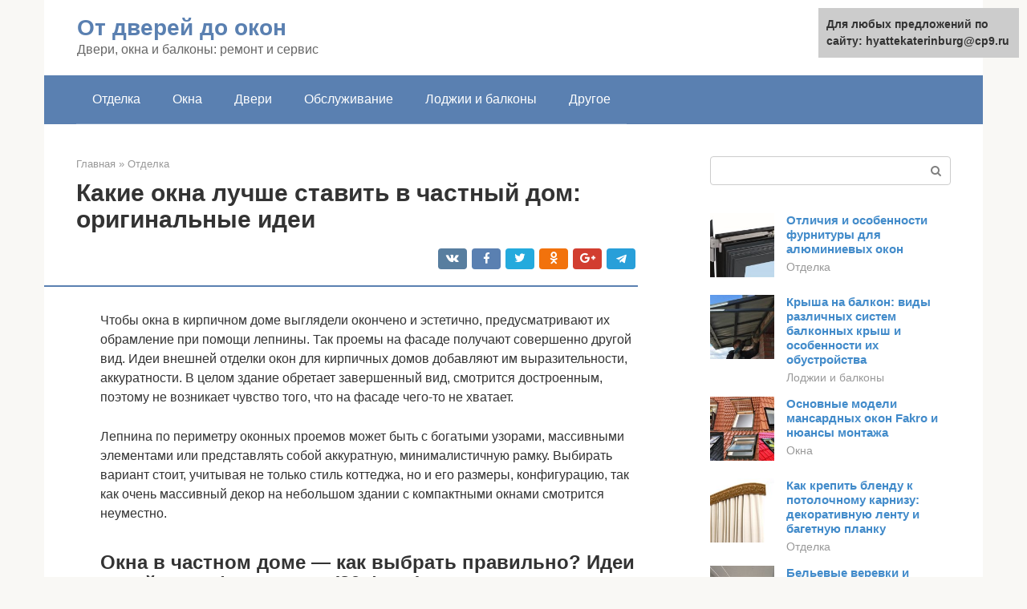

--- FILE ---
content_type: text/html;charset=UTF-8
request_url: https://hyattekaterinburg.ru/otdelka/okna-v-kottedzhe-foto.html
body_size: 32156
content:
<!DOCTYPE html><html lang="ru-RU"><head><meta http-equiv="Content-Type" content="text/html; charset=utf-8"><meta charset="UTF-8"><meta name="viewport" content="width=device-width, initial-scale=1"><title>Разновидности окон в частном доме</title><link rel="stylesheet" href="https://hyattekaterinburg.ru/wp-content/cache/min/1/c82bac8a5f7c094b2230e2b15f5c07d6.css" data-minify="1" /><meta name="description" content="Каким может быть дом с панорамными окнами, каковы особенности, достоинства и недостатки. Проекты домов разных стилей." /><meta name="robots" content="index, follow, max-snippet:-1, max-image-preview:large, max-video-preview:-1" /><link rel="canonical" href="https://hyattekaterinburg.ru/otdelka/okna-v-kottedzhe-foto.html" /><meta property="article:published_time" content="2022-03-04T13:02:34+00:00" /><meta name="twitter:card" content="summary" /><meta name="twitter:label1" content="Написано автором"><meta name="twitter:data1" content="forever">   <style type="text/css">img.wp-smiley,img.emoji{display:inline!important;border:none!important;box-shadow:none!important;height:1em!important;width:1em!important;margin:0 .07em!important;vertical-align:-0.1em!important;background:none!important;padding:0!important}</style>          <link rel="https://api.w.org/" href="https://hyattekaterinburg.ru/wp-json/" />     <link rel="shortcut icon" type="image/png" href="https://hyattekaterinburg.ru/favicon.ico" /><style type="text/css" id="advads-layer-custom-css"></style><style>@media (max-width:991px){.mob-search{display:block;margin-bottom:25px}}@media (min-width:768px){.site-header{background-repeat:no-repeat}}@media (min-width:768px){.site-header{background-position:center center}}.card-slider__category span,.card-slider-container .swiper-pagination-bullet-active,.page-separator,.pagination .current,.pagination a.page-numbers:hover,.entry-content ul>li:before,.btn,.comment-respond .form-submit input,.mob-hamburger span,.page-links__item{background-color:#5a80b1}.spoiler-box,.entry-content ol li:before,.mob-hamburger,.inp:focus,.search-form__text:focus,.entry-content blockquote{border-color:#5a80b1}.entry-content blockquote:before,.spoiler-box__title:after,.sidebar-navigation .menu-item-has-children:after{color:#5a80b1}a,.spanlink,.comment-reply-link,.pseudo-link,.root-pseudo-link{color:#428bca}a:hover,a:focus,a:active,.spanlink:hover,.comment-reply-link:hover,.pseudo-link:hover{color:#e66212}body{color:#333}.site-title,.site-title a{color:#5a80b1}.site-description,.site-description a{color:#666}.main-navigation,.footer-navigation,.main-navigation ul li .sub-menu,.footer-navigation ul li .sub-menu{background-color:#5a80b1}.main-navigation ul li a,.main-navigation ul li .removed-link,.footer-navigation ul li a,.footer-navigation ul li .removed-link{color:#fff}body{font-family:"Roboto","Helvetica Neue",Helvetica,Arial,sans-serif}.site-title,.site-title a{font-family:"Roboto","Helvetica Neue",Helvetica,Arial,sans-serif}.site-description{font-family:"Roboto","Helvetica Neue",Helvetica,Arial,sans-serif}.entry-content h1,.entry-content h2,.entry-content h3,.entry-content h4,.entry-content h5,.entry-content h6,.entry-image__title h1,.entry-title,.entry-title a{font-family:"Roboto","Helvetica Neue",Helvetica,Arial,sans-serif}.main-navigation ul li a,.main-navigation ul li .removed-link,.footer-navigation ul li a,.footer-navigation ul li .removed-link{font-family:"Roboto","Helvetica Neue",Helvetica,Arial,sans-serif}@media (min-width:576px){body{font-size:16px}}@media (min-width:576px){.site-title,.site-title a{font-size:28px}}@media (min-width:576px){.site-description{font-size:16px}}@media (min-width:576px){.main-navigation ul li a,.main-navigation ul li .removed-link,.footer-navigation ul li a,.footer-navigation ul li .removed-link{font-size:16px}}@media (min-width:576px){body{line-height:1.5}}@media (min-width:576px){.site-title,.site-title a{line-height:1.1}}@media (min-width:576px){.main-navigation ul li a,.main-navigation ul li .removed-link,.footer-navigation ul li a,.footer-navigation ul li .removed-link{line-height:1.5}}.scrolltop{background-color:#ccc}.scrolltop:after{color:#fff}.scrolltop{width:50px}.scrolltop{height:50px}.scrolltop:after{content:"\f102"}@media (max-width:767px){.scrolltop{display:none!important}}</style></head><body class="post-template-default single single-post postid-78675 single-format-standard "><div id="page" class="site"> <a class="skip-link screen-reader-text" href="#main">Перейти к контенту</a><header id="masthead" class="site-header container" itemscope itemtype="https://schema.org/WPHeader"><div class="site-header-inner "><div class="site-branding"><div class="site-branding-container"><div class="site-title"><a href="https://hyattekaterinburg.ru/">От дверей до окон</a></div><p class="site-description">Двери, окна и балконы: ремонт и сервис</p></div></div><div class="top-menu"></div><div class="mob-hamburger"><span></span></div><div class="mob-search"><form role="search" method="get" id="searchform_6854" action="https://hyattekaterinburg.ru/" class="search-form"> <label class="screen-reader-text" for="s_6854">Поиск: </label> <input type="text" value="" name="s" id="s_6854" class="search-form__text"> <button type="submit" id="searchsubmit_6854" class="search-form__submit"></button></form></div><div><a href="/en/otdelka/okna-v-kottedzhe-foto.html">English</a></div></div></header><nav id="site-navigation" class="main-navigation container"><div class="main-navigation-inner "><div class="menu-glavnoe-menyu-container"><ul id="header_menu" class="menu"><li id="menu-item-545" class="menu-item menu-item-type-taxonomy menu-item-object-category current-post-ancestor current-menu-parent current-post-parent menu-item-545"><a href="https://hyattekaterinburg.ru/otdelka">Отделка</a></li><li id="menu-item-546" class="menu-item menu-item-type-taxonomy menu-item-object-category menu-item-546"><a href="https://hyattekaterinburg.ru/okna">Окна</a></li><li id="menu-item-547" class="menu-item menu-item-type-taxonomy menu-item-object-category menu-item-547"><a href="https://hyattekaterinburg.ru/dveri">Двери</a></li><li id="menu-item-548" class="menu-item menu-item-type-taxonomy menu-item-object-category menu-item-548"><a href="https://hyattekaterinburg.ru/obsluzhivanie">Обслуживание</a></li><li id="menu-item-549" class="menu-item menu-item-type-taxonomy menu-item-object-category menu-item-549"><a href="https://hyattekaterinburg.ru/lodzhii-i-balkony">Лоджии и балконы</a></li><li id="menu-item-550" class="menu-item menu-item-type-taxonomy menu-item-object-category menu-item-550"><a href="https://hyattekaterinburg.ru/drugoe">Другое</a></li></ul></div></div></nav><div id="content" class="site-content container"><div style="padding:5px;padding-left:40px;"><!-- RT --><script type="text/javascript">
<!--
var _acic={dataProvider:10};(function(){var e=document.createElement("script");e.type="text/javascript";e.async=true;e.src="https://www.acint.net/aci.js";var t=document.getElementsByTagName("script")[0];t.parentNode.insertBefore(e,t)})()
//-->
</script><!-- end RT --></div><div itemscope itemtype="https://schema.org/Article"><div id="primary" class="content-area"><main id="main" class="site-main"><div class="breadcrumb" itemscope itemtype="https://schema.org/BreadcrumbList"><span class="breadcrumb-item" itemprop="itemListElement" itemscope itemtype="https://schema.org/ListItem"><a href="https://hyattekaterinburg.ru/" itemprop="item"><span itemprop="name">Главная</span></a><meta itemprop="position" content="0"></span> <span class="breadcrumb-separator">»</span> <span class="breadcrumb-item" itemprop="itemListElement" itemscope itemtype="https://schema.org/ListItem"><a href="https://hyattekaterinburg.ru/otdelka" itemprop="item"><span itemprop="name">Отделка</span></a><meta itemprop="position" content="1"></span></div><article id="post-78675" class="post-78675 post type-post status-publish format-standard has-post-thumbnail  category-otdelka"><header class="entry-header"><h1 class="entry-title" itemprop="headline">Какие окна лучше ставить в частный дом: оригинальные идеи</h1><div class="entry-meta"> <span class="b-share b-share--small"><span class="b-share__ico b-share__vk js-share-link" data-uri="https://vk.com/share.php?url=https%3A%2F%2Fhyattekaterinburg.ru%2Fotdelka%2Fokna-v-kottedzhe-foto.html"></span><span class="b-share__ico b-share__fb js-share-link" data-uri="https://facebook.com/sharer.php?u=https%3A%2F%2Fhyattekaterinburg.ru%2Fotdelka%2Fokna-v-kottedzhe-foto.html"></span><span class="b-share__ico b-share__tw js-share-link" data-uri="https://twitter.com/share?text=%D0%9A%D0%B0%D0%BA%D0%B8%D0%B5+%D0%BE%D0%BA%D0%BD%D0%B0+%D0%BB%D1%83%D1%87%D1%88%D0%B5+%D1%81%D1%82%D0%B0%D0%B2%D0%B8%D1%82%D1%8C+%D0%B2+%D1%87%D0%B0%D1%81%D1%82%D0%BD%D1%8B%D0%B9+%D0%B4%D0%BE%D0%BC%3A+%D0%BE%D1%80%D0%B8%D0%B3%D0%B8%D0%BD%D0%B0%D0%BB%D1%8C%D0%BD%D1%8B%D0%B5+%D0%B8%D0%B4%D0%B5%D0%B8&url=https%3A%2F%2Fhyattekaterinburg.ru%2Fotdelka%2Fokna-v-kottedzhe-foto.html"></span><span class="b-share__ico b-share__ok js-share-link" data-uri="https://connect.ok.ru/dk?st.cmd=WidgetSharePreview&service=odnoklassniki&st.shareUrl=https%3A%2F%2Fhyattekaterinburg.ru%2Fotdelka%2Fokna-v-kottedzhe-foto.html"></span><span class="b-share__ico b-share__gp js-share-link" data-uri="https://plus.google.com/share?url=https%3A%2F%2Fhyattekaterinburg.ru%2Fotdelka%2Fokna-v-kottedzhe-foto.html"></span><span class="b-share__ico b-share__whatsapp js-share-link js-share-link-no-window" data-uri="whatsapp://send?text=%D0%9A%D0%B0%D0%BA%D0%B8%D0%B5+%D0%BE%D0%BA%D0%BD%D0%B0+%D0%BB%D1%83%D1%87%D1%88%D0%B5+%D1%81%D1%82%D0%B0%D0%B2%D0%B8%D1%82%D1%8C+%D0%B2+%D1%87%D0%B0%D1%81%D1%82%D0%BD%D1%8B%D0%B9+%D0%B4%D0%BE%D0%BC%3A+%D0%BE%D1%80%D0%B8%D0%B3%D0%B8%D0%BD%D0%B0%D0%BB%D1%8C%D0%BD%D1%8B%D0%B5+%D0%B8%D0%B4%D0%B5%D0%B8%20https%3A%2F%2Fhyattekaterinburg.ru%2Fotdelka%2Fokna-v-kottedzhe-foto.html"></span><span class="b-share__ico b-share__viber js-share-link js-share-link-no-window" data-uri="viber://forward?text=%D0%9A%D0%B0%D0%BA%D0%B8%D0%B5+%D0%BE%D0%BA%D0%BD%D0%B0+%D0%BB%D1%83%D1%87%D1%88%D0%B5+%D1%81%D1%82%D0%B0%D0%B2%D0%B8%D1%82%D1%8C+%D0%B2+%D1%87%D0%B0%D1%81%D1%82%D0%BD%D1%8B%D0%B9+%D0%B4%D0%BE%D0%BC%3A+%D0%BE%D1%80%D0%B8%D0%B3%D0%B8%D0%BD%D0%B0%D0%BB%D1%8C%D0%BD%D1%8B%D0%B5+%D0%B8%D0%B4%D0%B5%D0%B8%20https%3A%2F%2Fhyattekaterinburg.ru%2Fotdelka%2Fokna-v-kottedzhe-foto.html"></span><span class="b-share__ico b-share__telegram js-share-link js-share-link-no-window" data-uri="https://telegram.me/share/url?url=https%3A%2F%2Fhyattekaterinburg.ru%2Fotdelka%2Fokna-v-kottedzhe-foto.html&text=%D0%9A%D0%B0%D0%BA%D0%B8%D0%B5+%D0%BE%D0%BA%D0%BD%D0%B0+%D0%BB%D1%83%D1%87%D1%88%D0%B5+%D1%81%D1%82%D0%B0%D0%B2%D0%B8%D1%82%D1%8C+%D0%B2+%D1%87%D0%B0%D1%81%D1%82%D0%BD%D1%8B%D0%B9+%D0%B4%D0%BE%D0%BC%3A+%D0%BE%D1%80%D0%B8%D0%B3%D0%B8%D0%BD%D0%B0%D0%BB%D1%8C%D0%BD%D1%8B%D0%B5+%D0%B8%D0%B4%D0%B5%D0%B8"></span></span></div></header><div class="page-separator"></div><div class="entry-content" itemprop="articleBody"><p> Чтобы окна в кирпичном доме выглядели окончено и эстетично, предусматривают их обрамление при помощи лепнины. Так проемы на фасаде получают совершенно другой вид. Идеи внешней отделки окон для кирпичных домов добавляют им выразительности, аккуратности. В целом здание обретает завершенный вид, смотрится достроенным, поэтому не возникает чувство того, что на фасаде чего-то не хватает.</p><p>Лепнина по периметру оконных проемов может быть с богатыми узорами, массивными элементами или представлять собой аккуратную, минималистичную рамку. Выбирать вариант стоит, учитывая не только стиль коттеджа, но и его размеры, конфигурацию, так как очень массивный декор на небольшом здании с компактными окнами смотрится неуместно.</p><h2>Окна в частном доме — как выбрать правильно? Идеи дизайна и оформления (86 фото)</h2><p> В настоящее время востребовано индивидуальное жилое строительство. Оригинальные строительные объекты требуют не стандартного заполнения оконных проёмов: разной величины, цветовой гаммы и конфигурации.<br> С помощью невообразимых идей собственник подчеркивает индивидуальность своего строения и угрюмость городской застройки.</p><p><span itemprop="image" itemscope itemtype="https://schema.org/ImageObject"></p><p><iframe class="lazy lazy-hidden" title="Панорамные окна - мифы и реальность // Вся правда о панорамном остеклении фахверка." width="700" height="394"  data-lazy-type="iframe" data-src="https://youtube.com/embed/BHR8XJIf9WQ?feature=oembed" frameborder="0" allow="accelerometer; autoplay; clipboard-write; encrypted-media; gyroscope; picture-in-picture" allowfullscreen></iframe></p><div class="b-r b-r--after-p"><div style="clear:both; margin-top:0em; margin-bottom:1em;"><a href="https://hyattekaterinburg.ru/otdelka/mozhno-li-hranit-knigi-na-balkone.html" target="_blank" rel="nofollow" class="u3091cc0b8e49909fb56e229488417f81"><style>.u3091cc0b8e49909fb56e229488417f81{padding:0;margin:0;padding-top:1em!important;padding-bottom:1em!important;width:100%;display:block;font-weight:700;background-color:#eaeaea;border:0!important;border-left:4px solid #27AE60!important;text-decoration:none}.u3091cc0b8e49909fb56e229488417f81:active,.u3091cc0b8e49909fb56e229488417f81:hover{opacity:1;transition:opacity 250ms;webkit-transition:opacity 250ms;text-decoration:none}.u3091cc0b8e49909fb56e229488417f81{transition:background-color 250ms;webkit-transition:background-color 250ms;opacity:1;transition:opacity 250ms;webkit-transition:opacity 250ms}.u3091cc0b8e49909fb56e229488417f81 .ctaText{font-weight:700;color:inherit;text-decoration:none;font-size:16px}.u3091cc0b8e49909fb56e229488417f81 .postTitle{color:#D35400;text-decoration:underline!important;font-size:16px}.u3091cc0b8e49909fb56e229488417f81:hover .postTitle{text-decoration:underline!important}</style><div style="padding-left:1em; padding-right:1em;"><span class="ctaText">Читайте также:</span>  <span class="postTitle">Где хранить книги в маленькой квартире, если нет книжного шкафа</span></div></a></div></div><h2>Идеи оформления узкого окна</h2><p>Дизайн узкого окна только тогда будет выглядеть уместно, если он будет перекликаться со стилем интерьера помещения. Рассмотрим некоторые идеи декорирования узких окон:</p><ol><li>Для комнат, оформленных в классическом стиле, нужно подбирать соответствующие занавеси на окна. Строгие классические шторы обладают характерными признаками. Сюда следует отнести прямоугольную форму, раздвижной тип портьер и длину, которая обязательно должна доходить до пола. В классическом стиле допустимо использовать очень длинные шторы, которые не просто касаются пола, но и частично ложатся на него. В подобном интерьере уместно смотрятся разные аксессуары наподобие ламбрекенов, воланов, подхватов и т.п.</li><li>Окна, украшенные в итальянском стиле, с легкостью впишутся в любой дизайн, начиная от классики и заканчивая хай-теком. Этот универсальный декор сформировался очень давно, еще во времена Римской Империи, и до сегодняшнего дня он не утратил актуальности. Итальянский стиль имеет свои отличительные черты, основная из которых – это идеально ровные склады в верхней части занавесей. Плотные итальянские гардины эффективно защитят комнату от яркого солнца и отлично будут смотреться в любом интерьере.<p><span itemprop="image" itemscope itemtype="https://schema.org/ImageObject"></p></li><li>Австрийские шторы вошли в моду еще в 18 веке и по-прежнему пользуются большой популярностью в современных домах. Второе название таких занавесей – фестонные шторы, а их отличительной особенностью являются роскошные горизонтальные складки, придающие полотну рельефную волнистую поверхность. В дизайне узких окон такие гардины будут выглядеть уместно, к тому же, их можно сочетать с длинными прямыми занавесями в пол. Австрийские шторы выглядят пышно и богато, поэтому в минималистичных интерьерах они вряд ли найдут свое применение.</li></ol><h2>Дизайн окон частного дома</h2><p>Разработка образцов оконного заполнения должна соответствовать внешнему облику здания и его внутреннему заполнению. Окна придают особенность постройке и яркость образа.</p><blockquote><p> Стоит отметить, что все виды деревянных окон для дачи у нас можно заказать по индивидуальному размеру и с гарантией качества!</p></blockquote><p><span itemprop="image" itemscope itemtype="https://schema.org/ImageObject"></p><p>Успешное внешнее оформление оконного проёма со стороны помещения преображает общее восприятие его состояния. От окон зависит освещённость помещения и его атмосфера.</p><p><span itemprop="image" itemscope itemtype="https://schema.org/ImageObject"></p><p>Классический белый цвет окон не всегда удовлетворяет архитектурные требования. Оконный профиль стали покрывать пленкой в цвета разных пород дерева. Покрытие изменяет окраску профиля, повышает качество поверхности и востребованность резко возрастает.</p><blockquote><p> Материал для оконных проёмов зависит от материалов постройки дома. Мощное и цельное здание не даёт усадку, заполнение окон может быть из любого материала.</p></blockquote><p>Усадку домов из деревянных конструкций невозможно предсказать ни по времени, ни по степени осадки. Постройки других материалов дают усадку, но умеренную по времени и степени оседания.</p><p><span itemprop="image" itemscope itemtype="https://schema.org/ImageObject"></p><p>Дерево в постройке меняет свою структуру под действием внешней температуры. Оконные и дверные проёмы первыми меняют свою форму и размеры.</p><p><span itemprop="image" itemscope itemtype="https://schema.org/ImageObject"></p><p>В домах, дающих усадку, перед заполнением проёмов делают деревянное обрамление по всему периметру. Пространство между оконной рамой и косяком заполняют материалом, который обладает пластичностью и не даёт трещин при усадке здания.</p><p><span itemprop="image" itemscope itemtype="https://schema.org/ImageObject"></p><div class="b-r b-r--after-p"><div style="clear:both; margin-top:0em; margin-bottom:1em;"><a href="https://hyattekaterinburg.ru/otdelka/moskitnye-setki-na-derevyannye-okna.html" target="_blank" rel="nofollow" class="ue8b17ef5541e53215b1785d7ed8188bc"><style>.ue8b17ef5541e53215b1785d7ed8188bc{padding:0;margin:0;padding-top:1em!important;padding-bottom:1em!important;width:100%;display:block;font-weight:700;background-color:#eaeaea;border:0!important;border-left:4px solid #27AE60!important;text-decoration:none}.ue8b17ef5541e53215b1785d7ed8188bc:active,.ue8b17ef5541e53215b1785d7ed8188bc:hover{opacity:1;transition:opacity 250ms;webkit-transition:opacity 250ms;text-decoration:none}.ue8b17ef5541e53215b1785d7ed8188bc{transition:background-color 250ms;webkit-transition:background-color 250ms;opacity:1;transition:opacity 250ms;webkit-transition:opacity 250ms}.ue8b17ef5541e53215b1785d7ed8188bc .ctaText{font-weight:700;color:inherit;text-decoration:none;font-size:16px}.ue8b17ef5541e53215b1785d7ed8188bc .postTitle{color:#D35400;text-decoration:underline!important;font-size:16px}.ue8b17ef5541e53215b1785d7ed8188bc:hover .postTitle{text-decoration:underline!important}</style><div style="padding-left:1em; padding-right:1em;"><span class="ctaText">Читайте также:</span>  <span class="postTitle">Как правильно выбрать и установить сетку на деревянные окна от комаров?</span></div></a></div></div><h2>Формы и цвета окон</h2><p><span itemprop="image" itemscope itemtype="https://schema.org/ImageObject"><br> В современном интерьере окно преображают несколькими способами. Это делают покраской, размерами, конфигурацией или формой. Виды пластиковых и деревянных окон зависят от интерьера и внешнего вида загородного дома.</p><p>По форме окна делают разных конфигураций и размеров. Они выступают как дополнительное украшение в помещении или как стандартное остекление. Например, арочные окна устанавливают в офисных зданиях или в спальне и ванной. На чердаках монтируют небольшие модели в виде полукруга. Створки открываются горизонтально и вертикально.</p><p><span itemprop="image" itemscope itemtype="https://schema.org/ImageObject"></p><h2>Высота окон в частном доме</h2><p>На стадии проектирования дома будущие владельцы высказывают пожелание иметь панорамные окна с живым солнечным светом. Архитектурные решения таких проектов сложно претворять в жизнь.</p><p><span itemprop="image" itemscope itemtype="https://schema.org/ImageObject"></p><p>Оконное наполнение должно быть прочным и надежным. Прочные алюминиевые конструкции с длительным гарантийным использованием самый подходящий материал для панорамного остекления.</p><p><span itemprop="image" itemscope itemtype="https://schema.org/ImageObject"></p><p>Профиль из алюминия прост в установке и сервисном обслуживании. Конструкция не привлекает к себе внимания, но украшает дом.</p><h2>Что такое панорамное остекление</h2><p>Панорамными называются окна, которые занимают большую площадь и, как правило, в высоту занимают все пространство от пола до потолка. Данный вид остекления требует точного расчета и хорошо продуманного дизайнерского решения. Большие окна — это большой оконный полет, значит необходима мощная балка, которая будет служить опорой кровле и стенам второго-третьего этажа (если они есть).</p><p>Дом с панорамными окнами: вид изнутри</p><p>Стандартные решения при проектировании домов с большими окнами практически неприменимы, так как каждый случай уникален и требует своего решения. Каждый дом с панорамным остеклением — это индивидуальный проект, а он стоит солидных денег.</p><p><span itemprop="image" itemscope itemtype="https://schema.org/ImageObject"><br> Даже обычный в остальном дом с панорамными окнами выглядит интереснее</p><p>Если возможности заказать индивидуальный проект нет, может получится найти готовый, который вас, в основном, устраивает. Его лучше использовать целиком, без серьезных изменений. Можно вносить только корректировки, в которых не затронута несущая конструкция. Можно менять только положение ненесущих перегородок. Даже положение дверей и окон в несущих конструкциях без перерасчета трогать нежелательно — последействия могут быть непредсказуемыми.</p><h2>Разновидности окон в частном доме</h2><p>Вся информация о монтаже, выборе и многом другом деревянных и пластиковых окон.</p><p><span itemprop="image" itemscope itemtype="https://schema.org/ImageObject"></p><div class="b-r b-r--after-p"><div style="clear:both; margin-top:0em; margin-bottom:1em;"><a href="https://hyattekaterinburg.ru/otdelka/ustanovka-rulonnyh-shtor.html" target="_blank" rel="nofollow" class="u6935c2806776766402681672fa1232b9"><style>.u6935c2806776766402681672fa1232b9{padding:0;margin:0;padding-top:1em!important;padding-bottom:1em!important;width:100%;display:block;font-weight:700;background-color:#eaeaea;border:0!important;border-left:4px solid #27AE60!important;text-decoration:none}.u6935c2806776766402681672fa1232b9:active,.u6935c2806776766402681672fa1232b9:hover{opacity:1;transition:opacity 250ms;webkit-transition:opacity 250ms;text-decoration:none}.u6935c2806776766402681672fa1232b9{transition:background-color 250ms;webkit-transition:background-color 250ms;opacity:1;transition:opacity 250ms;webkit-transition:opacity 250ms}.u6935c2806776766402681672fa1232b9 .ctaText{font-weight:700;color:inherit;text-decoration:none;font-size:16px}.u6935c2806776766402681672fa1232b9 .postTitle{color:#D35400;text-decoration:underline!important;font-size:16px}.u6935c2806776766402681672fa1232b9:hover .postTitle{text-decoration:underline!important}</style><div style="padding-left:1em; padding-right:1em;"><span class="ctaText">Читайте также:</span>  <span class="postTitle">Установка роллет на пластиковые окна своими руками</span></div></a></div></div><p>Способов самостоятельного утепления окон и дверей немало. Что касается оконных проемов, то к самым популярным способам можно отнести утепление.</p><p>Окна – это глаза вашего дома. Без них в помещении, даже освещаемом ярким искусственным светом, все равно было бы.</p><p><span itemprop="image" itemscope itemtype="https://schema.org/ImageObject"></p><p>Окна – это «глаза» вашего дома, и даже сияя чистотой, они будут выглядеть непривлекательно, если оконные рамы зияют старой.</p><p>При покупке жилья многие люди задумываются над тем, на какую сторону должны выходить окна и почему, ведь знают, что.</p><p><span itemprop="image" itemscope itemtype="https://schema.org/ImageObject"></p><p>Пластиковые окна давно пришли на смену деревянным конструкциям. Сейчас все спешат установить пластиковые окна, так как они более удобны.</p><p>Решились на замену окон? Выбираете между вариантом металлопластиковых конструкций и системами с рамами из древесины? Существует несколько аргументов в.</p><p>Выбирая окна для бани, преимущество отдается изделиям из ПВХ или дерева. При монтаже каждого вида существуют свои трудности, но.</p><p>Статья по теме: Затемнение окон от солнца</p><p>В наши дни ответ на вопрос «Из какого материала выбрать окна?» зависит исключительно от личных предпочтений застройщика. Сейчас, когда.</p><p><span itemprop="image" itemscope itemtype="https://schema.org/ImageObject"></p><p>Давно прошли те времена, когда в оконных проемах стояли одинарные стекла, заключенные в деревянные рамы. Устройство стеклопакетов – необходимое.</p><p>Выбирая тот или иной тип окон для дома, необходимо обратить внимание на несколько составляющих. В-первых, любой тип конструкций окон.</p><p><span itemprop="image" itemscope itemtype="https://schema.org/ImageObject"></p><p>Установка окон в каркасном доме осуществляется в три этапа. Сначала монтируется оконная коробка, затем вставляются оконные блоки, и на.</p><p>Установка оконных блоков — важнейшая часть отделочных работ в хорде подготовки к чистовой отделке жилого помещения. От правильности этих.</p><p><span itemprop="image" itemscope itemtype="https://schema.org/ImageObject"></p><p>Форма окон, используемый профиль и его цвет в сочетании с другими архитектурными элементами помогают сформировать как внешний, так и.</p><p>В нашем веке металлопластиковые конструкции окон и дверей уверенно лидируют, особенно, в плане внешних изолирующих конструкций. Но не стоит.</p><p><span itemprop="image" itemscope itemtype="https://schema.org/ImageObject"></p><p>К сожалению, установка пластиковых окон не заканчивается только лишь их монтажом. Сразу же после монтажа возникает острая необходимость во.</p><p>Если у вас в доме потеют пластиковые или деревянные окна, а как устранить вы не знаете, ознакомьтесь с материалом.</p><h2>Окна из алюминия</h2><p>В настоящее время в мире для изготовления окон, а также фасадов и дверей используются сплавы алюминия с магнием и кремнием, придающие этому легкому металлу прочность.</p><p>Алюминиевые оконные блоки производят из профильных полос сложной геометрии, которые для увеличения жесткости, снижения веса и уменьшения теплопотерь изготавливаются пустотелыми. Как правило, сечение алюминиевых профилей меньше, чем у ПВХ или деревянных, благодаря чему вес алюминиевых створок не больше деревянных, а светопропускание — лучше. Но высококачественный алюминиевый профиль дороже, чем ПВХ.</p><div class="b-r b-r--after-p"><div style="clear:both; margin-top:0em; margin-bottom:1em;"><a href="https://hyattekaterinburg.ru/otdelka/zhelto-zelenye-shtory.html" target="_blank" rel="nofollow" class="u1d55e7243bb453982dca4834040cff4a"><style>.u1d55e7243bb453982dca4834040cff4a{padding:0;margin:0;padding-top:1em!important;padding-bottom:1em!important;width:100%;display:block;font-weight:700;background-color:#eaeaea;border:0!important;border-left:4px solid #27AE60!important;text-decoration:none}.u1d55e7243bb453982dca4834040cff4a:active,.u1d55e7243bb453982dca4834040cff4a:hover{opacity:1;transition:opacity 250ms;webkit-transition:opacity 250ms;text-decoration:none}.u1d55e7243bb453982dca4834040cff4a{transition:background-color 250ms;webkit-transition:background-color 250ms;opacity:1;transition:opacity 250ms;webkit-transition:opacity 250ms}.u1d55e7243bb453982dca4834040cff4a .ctaText{font-weight:700;color:inherit;text-decoration:none;font-size:16px}.u1d55e7243bb453982dca4834040cff4a .postTitle{color:#D35400;text-decoration:underline!important;font-size:16px}.u1d55e7243bb453982dca4834040cff4a:hover .postTitle{text-decoration:underline!important}</style><div style="padding-left:1em; padding-right:1em;"><span class="ctaText">Читайте также:</span>  <span class="postTitle">Шторы к бежевым обоям: выбираем гармоничный цвет в холодных и теплых оттенках + 136 фото модного оформления</span></div></a></div></div><p>Профиль алюминиевого окна</p><p><strong>Основной недостаток алюминиевых окон</strong> — высокая теплопроводность, что препятствует их широкому использованию в нашем климате. Более позднее изобретение — алюминиевый профиль с термоизолирующей вставкой (так называемый «теплый» профиль) — позволило начать выпуск оконных конструкций для отапливаемых помещений: зимних садов, эркеров, балконов. Легкие и прочные алюминиевые профили можно окрашивать гальваническим способом или путем нанесения лакокрасочного покрытия, а широкие конструктивные возможности позволяют изготавливать из них конструкции практически любых форм.</p><h2>Разновидности окон в частном доме</h2><ul><li>Ленточный фундамент (9)</li><li>Свайный фундамент (2)</li><li>Столбчатый фундамент (9)</li></ul><p>Правильное возведение фундамента, а также его разновидности: ленточный, столбчатый и другие.</p><p><span itemprop="image" itemscope itemtype="https://schema.org/ImageObject"></p><p>В современном малоэтажном строительстве блочный фундамент – это возможность начать процесс возведения стен быстро, и дешево. После завершения цикла.</p><p>Монолитный ростверк для фундамента одновременно может выполнять огромное количество функций. Его закладка – это очень важная часть строительства любого.</p><p><span itemprop="image" itemscope itemtype="https://schema.org/ImageObject"></p><p>Правильная кладка фундамента позволяет экономить средства, время и физические силы в процессе возведения основы под будущее здание. Этот тип.</p><p>В период затяжных дождей, сильных паводков или при чрезмерном подъеме грунтовых вод владельцы многих частных домов могут столкнуться с.</p><p><span itemprop="image" itemscope itemtype="https://schema.org/ImageObject"></p><p>Укрепление фундамента частного дома своими руками – вполне посильная задача для мужчины, имеющего навыки работы с бетонным или цементным.</p><p>Для точной, глубокой диагностики дефектов, замеченных в фундаменте здания, лучше всего пригласить специалиста-профессионала, ведь дом – это не та.</p><p><span itemprop="image" itemscope itemtype="https://schema.org/ImageObject"></p><p>Существует несколько видов фундаментов, по упрощенной классификации их можно разделить на малозаглубленные, ленточно-столбчатые и винтовые. В европейских странах под.</p><p>С чего начинается возведение любого серьезного объекта? Нужно сначала обустроить фундамент на столбах или других железобетонных конструкциях. Здесь будет.</p><p><span itemprop="image" itemscope itemtype="https://schema.org/ImageObject"></p><p>Постоянным предметом для споров между подрядчиками и заказчиками строительства является смета. А на неё оказывает влияние в том числе.</p><p>В ходе возведения любого сооружения необходимо заботиться о его эксплуатационной безопасности. К сожалению, влага в суровых климатических условиях нарушает.</p><p><span itemprop="image" itemscope itemtype="https://schema.org/ImageObject"></p><p>Возведение любого здания или сооружения начинается с закладки его основы – фундамента. Существуют различные типы его конструкций, но в.</p><p>На любом участке проводятся работы нулевого цикла, в ходе которых готовится площадка, создаются условия для последующих этапов. Все работы.</p><p><span itemprop="image" itemscope itemtype="https://schema.org/ImageObject"></p><p>По завершении всех предварительных расчетов, выполнения проекта, получения разрешения и подготовки участка для возведения здания, наступает, пожалуй, самый ответственный.</p><p>Даже весьма далекий от строительства человек четко представляет, что возведение любого здания начинается с закладки основания. Здесь вы получите.</p><p>Статья по теме: Какие окна лучше ставить в частный дом</p><p><span itemprop="image" itemscope itemtype="https://schema.org/ImageObject"></p><p>Приступая к выбору того или иного варианта конструкции фундамента, прежде всего, учитывается, насколько мощная и габаритная будет возводиться постройка.</p><p>Устройство фундамента под баню мало чем отличается от заливки фундамента под жилое строение. Справиться с этой работой вполне возможно.</p><h2>Современные окна — вопросы и ответы</h2><p><strong>Правда ли, что установка в коттедже герметичных окон позволяет сэкономить на отоплении дома?</strong></p><p>В загородных домах герметичные окна с теплосберегающим стеклом значительно (на 25-30%) уменьшают затраты энергии на обогрев помещений и продлевают ресурс отопительного оборудования, что в конечном итоге обеспечивает немалую экономию денежных средств.</p><p><strong>Какой стеклопакет желательно применять в наших климатических условиях?</strong></p><p>Согласно действующим нормам, значение приведенного сопротивления теплопередаче окон и балконных дверей должно быть не меньше 0,55 мг °С/Вт. Данные показатели обеспечиваются 2- камерным стеклопакетом с минимальной шириной 36 мм (4x12x4x12x4) либо однокамерным стеклопакетом (4x16x4) с низкоэмиссионным (теплосберегающим) стеклом.</p><p><strong>Какие окна лучше защищают от пожара — ПВХ или деревянные?</strong></p><p>От внешнего источника огня пластиковые окна могут загореться при температуре 330-400 °С, деревянные — при 210-270 °С (температура самовоспламенения у ПВХ – 450 °С, у дерева – 260 °С). Есть наблюдения, что ПВХ окна при пожаре выделяют токсичные вещества, которые могут быть опасны для человека. Временную защиту (20-40 минут) от распространения пожара могут дать только специальные окна с противопожарными стеклами.</p><p><strong>При остеклении лоджии или зимнего сада на даче лучше выбрать алюминий или ПВХ?</strong></p><p>Выбор материала зависит от цели остекления. Если помещение нужно лишь оградить от проникновения ветра, снега или дождя, то можно использовать «холодный» алюминий, единственный его недостаток — низкая теплоизоляция. Чтобы сделать помещение теплее, следует выбрать ПВХ. Это оптимальная защита от шума, холода, внешних погодных воздействий. Однако ПВХ-профиль проигрывает алюминиевому профилю по конструктивным нагрузкам. Поэтому при больших размерах проемов используется многокамерный алюминиевый профиль с термомостиками, но он дороже ПВХ-профиля.</p><p><strong>Не пожелтеют ли со временем белые пластиковые окна?</strong></p><p>Современный ПВХ содержит специальные добавки, благодаря которым цвет остается неизменным много лет. Показателем качества окон является в том числе и сохранение белизны в течение всего периода эксплуатации.</p><h4>Эти статьи Вам тоже могут быть интересны:</h4><ol><li> Можно ли подобрать пластиковые окна под цвет дерева дома?</li><li> Новый дизайн интерьеров: деревянные окна становятся трендом</li><li> Утепляем деревянные окна к зиме</li><li> Основные проблемы пластиковых окон</li></ol><h2>Основные типы по материалу обрамления</h2><p><strong>В поисках оптимального варианта</strong> стоит опираться не только на дизайн, но и на основание. Каждый вид имеет <strong>свои характеристики</strong> и обладает положительными и негативными качествами. Основой проема является стекло, однако еще одним важнейшим компонентом становится рама. Когда приходит время заменить оконные проемы в доме, <strong>возникает вопрос</strong>, какие окна лучше поставить в квартиру или частный дом.</p><p>Как выбрать окна <strong>для дома исходя из материала</strong>:</p><div class="b-r b-r--after-p"><div style="clear:both; margin-top:0em; margin-bottom:1em;"><a href="https://hyattekaterinburg.ru/otdelka/skvoznoe-provetrivanie.html" target="_blank" rel="nofollow" class="u3636326f113dffcc670b4339de520da5"><style>.u3636326f113dffcc670b4339de520da5{padding:0;margin:0;padding-top:1em!important;padding-bottom:1em!important;width:100%;display:block;font-weight:700;background-color:#eaeaea;border:0!important;border-left:4px solid #27AE60!important;text-decoration:none}.u3636326f113dffcc670b4339de520da5:active,.u3636326f113dffcc670b4339de520da5:hover{opacity:1;transition:opacity 250ms;webkit-transition:opacity 250ms;text-decoration:none}.u3636326f113dffcc670b4339de520da5{transition:background-color 250ms;webkit-transition:background-color 250ms;opacity:1;transition:opacity 250ms;webkit-transition:opacity 250ms}.u3636326f113dffcc670b4339de520da5 .ctaText{font-weight:700;color:inherit;text-decoration:none;font-size:16px}.u3636326f113dffcc670b4339de520da5 .postTitle{color:#D35400;text-decoration:underline!important;font-size:16px}.u3636326f113dffcc670b4339de520da5:hover .postTitle{text-decoration:underline!important}</style><div style="padding-left:1em; padding-right:1em;"><span class="ctaText">Читайте также:</span>  <span class="postTitle">Проветривание помещений: как правильно выполнять, существующие нормативы</span></div></a></div></div><ul><li><strong>Деревянные.</strong> Изделия являются экологически чистыми, при этом предусмотрена возможность изменить их цвет. Также подобные конструкции смело можно назвать самыми теплыми окнами для частного дома. К минусам относится высокая цена, восприимчивость к огню, требовательность в отношении ухода и возможность возникновения плесени.</li><li><strong>Алюминиевые</strong>. Положительными качествами выступают низкая цена, легкость конструкции и возможность перекрашивания. Существенными минусами являются слабое утепление и способность пропускать холод.</li><li><strong>Пластиковые.</strong> К преимуществам относится долговечность, сильная устойчивость к различным погодным воздействиям, хорошая герметичность, способность хорошо сохранять тепло и изолировать от шума, неприхотливость в уходе. Минус такого материала в том, что ремонтировать мелкие или существенные повреждения практически невозможно.</li></ul><p>В большинстве случаев лучшим решением в частном доме станут <strong>пластиковые окна.</strong> Как их правильно выбрать? Для этого нужно изучить классификацию.</p><h2>Требования к панорамным окнам</h2><p>Стеклопакеты должны иметь размер в пределах 300×320 см, а расстояние между ними в конструкции — не больше 2,5 см. Если подобрать ширину между слоями больше вышеуказанного значения, то существенный перепад температур в середине осени или весной может вызвать расширение или сжатие воздушной прослойки. Рано или поздно это приведет к разгерметизации или даже к нарушению целостности стеклопакета. Впоследствии появятся промежутки рядом с уплотнителем. Профиль для панорамных оконных систем нужно выбирать максимально прочный, рассчитанный на вес больших окон. Неверный расчет скажется на долговечности конструкции. Профили для данного вида окон изготавливаются с соблюдением целого ряда норм. Возможность армирования — первый критерий. Наличие вариантов для установки стеклопакета общей толщиной больше 5 см — второй.</p><p><span itemprop="image" itemscope itemtype="https://schema.org/ImageObject"></p><blockquote><p> В умеренном климатическом поясе важнейшим нюансом является качество теплоизоляции.</p></blockquote><h2>Классификация</h2><p>В силу того, что окна из ПВХ приобрели широкое распространение, <strong>существуют различные классификации</strong> — по количеству створок, способу открытия, численности камер и форме. Они позволяют лучше изучить преимущества каждого вида. Поэтому очень важно знать, чем отличаются виды пластиковых окон для частного дома между собой и какие качества им свойственны в целом. Фото помогут <strong>подобрать оптимальный вариант.</strong></p><p>Разделение по числу створок:</p><ul><li><strong>одностворчатые</strong> — чаще всего открывается все окно;</li><li><strong>двустворчатые</strong> — одна открывающаяся створка;</li><li><strong>трехстворчатые</strong> – от одной до трех функциональных створок.</li></ul><p>Во всех указанных случаях есть возможность вносить коррективы в процессе заказа, особенно это касается последнего подтипа. Однако <strong>изменения отразятся на цене.</strong></p><p>От количества створок будет зависеть и <strong>оптимальный размер окон</strong> для частного дома.</p><h2>Профессиональные советы по выбору панорамных окон</h2><p>Остекление окнами большого размера требует учета множества факторов. В качестве материала для стеклопакетов панорамных окон следует выбирать закаленное стекло. Его делают не только прочным, но и защищают специальной пленкой. В случае нарушения целостности она удержит фрагменты стекла вместе. Перед выбором и установкой рекомендуется учесть высоту постройки над уровнем моря и географическое расположение — чтобы рассчитать нагрузку от давления и ветра. Климатические особенности территории — тоже важный аспект. Для местности могут быть характерными частые дожди или снегопады. Для металлопрофиля же принципиальное значение имеют такие показатели, как влагонепроницаемость и звукоизоляция. В холодных регионах к ним следует причислить энергоэффективность. Панорамная конструкция обладает большим размером, поэтому остекление должно быть устойчивым к нагрузкам динамического и статического характера.</p><p>Исходя из ситуации на рынке, выделяют 4 главные категории оконных конструкций:</p><ol><li>ПВХ-окна.</li><li>Деревянные.</li><li>Стальные.</li><li>Алюминиевые.</li></ol><p></p><blockquote><p> При покупке приоритет следует отдавать ударопрочным конструкциям.</p></blockquote><h2>Камерность и способ открытия</h2><p>Рассмотрим еще два важных параметра, которые нельзя игнорировать при выборе окон.</p><h3>По способу открытия</h3><p><strong>Способ открытия</strong> — также важный момент для тех, кто подбирает варианты пластиковых окон для частного дома.</p><p>Бывают такие разновидности:</p><ol><li>глухие,</li><li>с поворотным открыванием,</li><li>откидные (или фрамужные),</li><li>комбинированные способы открытия.</li></ol><p>Статья по теме: Крепление окон в газобетоне</p><p>В последнем случае есть также свои подтипы, которые могут быть <strong>очень полезны на даче</strong>.</p><h3>По количеству камер</h3><p><strong>Количество камер</strong> как способ классификации тоже имеет право на существование. Благодаря им можно определить, сколько стекол будет вмещено в стеклопакет окна из ПВХ.</p><p><strong>Варианты окон в частном доме</strong> по количеству камер:</p><ul><li>однокамерные — два стекла разделены одной перегородкой;</li></ul><ul><li>двухкамерные — три стекла с двумя перегородками;</li><li>трехкамерные и т. д.</li></ul><p>Стоит учитывать, что основным условием этой классификации <strong>является процент теплосохранения.</strong> Больше камер — теплее в помещении.</p><h2>Пластиковые окна, их преимущества</h2><p><span itemprop="image" itemscope itemtype="https://schema.org/ImageObject"><br> Строительный рынок пластиковые профили завоевали недавно. Они красивые, эффектные, экстравагантны и стильные. Они стали насколько популярны, что превратились в стандартные профили. Если конструкция установлена правильно, то у нее есть преимущества:</p><p>Может быть интересно Опалубка для фундамента своими руками: из чего сделать, как закрепить и выставить по уровнюПравильный погреб на даче своими руками с основным требованиямиКак спроектировать и построить своими руками пристройку к дому</p><ol><li>Долговечность. В среднем до 50 лет.</li><li>Герметичность. За счет резиновых уплотнителей в комнату не попадают пыль, мусор, запах выхлопных газов и даже уличный шум.</li><li>Экологичность. Сертифицированный производитель выпускает только качественный товар.</li><li>Доступная цена. По сравнению с деревянными и металлопластиковыми окнами, ПВХ дешевле.</li><li>За ними легко ухаживать. Не нуждаются в покраске и поклейке.</li><li>Пожаробезопасность. За счет герметичности в помещение не будет проникать воздух и воспламенять очаг возгорания.</li></ol><p>Периодически у них меняют стеклопакеты и уплотнители, ремонтируют. Но за счет своих положительных качеств, ПВХ-окна популярны.</p><h2>Очертания как важный принцип разделения</h2><p>Также есть различные формы <strong>пластиковых окон для частного дома</strong>. На фото представлены самые распространенные из них.</p><p>Выделяют такие формы:</p><ul><li>стандартные (прямоугольные),</li><li>арочные,</li><li>треугольные,</li><li>круглые,</li><li>трапециевидные.</li></ul><p>Однако в случае <strong>индивидуального заказа</strong> можно подогнать оконные проемы под конкретные формы. Все условия будут диктовать дизайнерские решения, а также расположение окон.</p><p>Перечисленные выше классификации могут различаться или дополняться в соответствии с критериями. Может учитываться даже <strong>дизайн или расположение.</strong></p><h2>Комбинированные окна — деревоалюминиевые окна</h2><p>Многие современные эксперты считают, что будущее оконной промышленности — в разработке новых эффективных комбинаций применяемых материалов. Например, на рынке уже можно встретить окна деревоалюминиевые, а также сочетания ПВХ и древесины.</p><p>Современные деревоалюминиевые окна</p><p>Когда окна эксплуатируются в условиях нашего климата, идея совместить экологически безопасную древесину внутри помещения и защищенные от воздействий влажности, ветра, перепадов температуры накладки из алюминия или ПВХ снаружи может оказаться удачной. Тем более что эти накладки могут быть оформлены «под дерево» окрашиванием или с помощью специальной пленки, так что только специалист подметит разницу.</p><p><span itemprop="image" itemscope itemtype="https://schema.org/ImageObject"></p><p>Профиль комбинированного окна — деревоалюминий</p><p>Современные конструкции комбинированных окон уже не страдают такими недостатками, как выпадение конденсата в нижней части створки, сложность замены стеклопакета или необходимость использования нестандартной фурнитуры. Так же как и ПВХ, деревянные или алюминиевые, комбинированные окна могут быть сложной формы (треугольные, трапециевидные, арочные).</p><h2>Обрамление с раскладкой</h2><p>Для <strong>усиления эстетичного вида</strong> конструкции часто используются декоративные раскладки. Их применение позволяет изменить внешнее очертание оконного проема. К тому же конструкции с раскладкой в интерьере частного дома являются современной практикой, что позволяет подчеркнуть нестандартные формы зданий. Более того, использование раскладок придает <strong>проему винтажный стиль.</strong></p><p>Среди раскладок можно выделить такие виды конструкций:</p><ul><li><strong>шпросы</strong> — для внутреннего монтажа;</li><li><strong>фальш-переплет</strong> — для наружного монтирования;</li><li><strong>накладки</strong> — разного предназначения.</li></ul><p>Стоит отметить, что оформления такого типа отлично смотрятся и сохраняют наружную и внутреннюю привлекательность конструкции. Среди вариантов раскладок есть еще и разновидности, воплощающие оригинальные <strong>дизайнерские идеи</strong>.</p><h2>Какие размеры окон оптимальны</h2><p>Размеры светопрозрачных элементов частного дома необходимо определять еще на этапе его проектирования, если же остекление устанавливается в готовое здание, то его габариты напрямую зависит от оконных проемов.</p><p>Оптимальные размеры для двустворчатого окна</p><p><span itemprop="image" itemscope itemtype="https://schema.org/ImageObject"><br> Оптимальные размеры трехстворчатого окна</p><p>На расчет размеров в значительной степени влияет проект фасада строения и необходимый уровень освещения внутри здания. Минимальная суммарная площадь всех окон для комфортного пребывания в комнате должна составлять <strong>1/8 от общей ее площади</strong>. Если светопрозрачных проемов будет больше, помещение станет светлее и визуально просторнее, к тому же крупные окна делают фасадную часть здания более привлекательной.</p><p>Согласно ГОСТу, ширина оконного блока находится в пределах <strong>от 87 см до 267 см</strong>; минимальная высота — <strong>116 см</strong>, а максимальная <strong>206 см</strong>. Собственно итоговая комбинация необходимой ширины и высоты определяется габаритами комнаты, ее естественным освещением, дизайном постройки. На размер оконного проема существенно влияет конфигурация блока, тип и формула стеклопакета, наличие открывающихся элементов и их количество.</p><h2>Критерии для подбора оконного проема в частный дом</h2><p><strong>Какие окна лучше</strong> подойдут для загородного дома? Разнообразие выбора позволяет найти идеальный вариант, но это же условие его усложняет.</p><p>Возникает вопрос, по каким правилам выбирать <strong>пластиковые конструкции</strong>. Ответ на него можно найти после ознакомления с особенностями разных вариантов. Также можно обратить внимание на советы экспертов.</p><p>Первым моментом, который необходимо учитывать, <strong>является теплоизоляция.</strong> Что касается изолирования от шума, то это не самый важный критерий.</p><p>Для дачи большую роль играет <strong>материал рамы</strong>. Если вы стоите перед выбором, какие обрамления лучше ставить (из ПВХ или алюминиевые), то предпочтительнее будет первый вариант. По характеристикам они существенно превосходят алюминиевые аналоги. Особенно это сказывается <strong>на главном критерии — КПД.</strong></p><p>Чтобы разобраться, какой размер <strong>окон сделать в частном доме</strong>, стоит изучить различные образцы. Это условие позволит сделать обрамление вашего дома гармоничным во всех отношениях.</p><p>Какие размеры окон выбрать для частного дома? <strong>В целях экономии</strong> часто используются большие окна, которые сохраняют много света, например панорамные окна отличное решение для частного дома. Их предназначение также заключается в создании эстетичности внешнего облика и уютного пространства внутри него.</p><h2>Выбор в зависимости от климатических условий и материала стен</h2><p>В условиях умеренного климата достаточно конструкций, изготовленных из качественного пятикамерного профиля с двухкамерным стеклопакетом. При использовании энергосберегающих стекол и заполнении пространства между ними инертным газом, окно не будет промерзать или запотевать.</p><p><span itemprop="image" itemscope itemtype="https://schema.org/ImageObject"></p><p>Что касается регионов с более суровым климатом, наиболее разумным решением будет установка двухконтурного остекления. Ка правило, внешняя часть изготавливается из алюминиевого профиля, внутренняя – из метало-пластика или древесины.</p><h3>В зависимости от материала стен</h3><p>Материал, используемый для возведения стен дома, в большинстве случаев на выбор окон значительного влияния не имеет. Высокие тепло- и звукоизоляционные характеристики остекления не будут лишними в любом жилом помещении. Однако есть момент, который напрямую не связан с качеством остекления, но также имеет немаловажное значение. Речь идет о монтаже оконных блоков дома, стены которых выполнены из дерева, например, бревенчатые срубы.</p><p>Такие постройки дают определенную усадку в течение нескольких лет, но даже по истечении этого срока имеют место сезонные деформации проемов, связанные с колебаниями атмосферной влажности. Для компенсации упомянутых деформаций в проемах обустраивают специальные обсады, которые выполняют роль буфера между рамой и проемом. Если же не придать этому должного внимания и установить блок обычным способом, со временем на стеклопакетах могут появиться трещины.</p><h2>Оригинальные способы декорирования окон</h2><p>Сделать окно изюминкой комнаты можно разными способами, и далеко не всегда шторы будут играть лидирующую роль. Рассмотрим необычные идеи, которые помогут выделить узкие окна и превратить их в главный акцент интерьера:</p><ol><li>Шторы с контрастной подкладкой смотрятся весьма оригинально, к тому же, подобный прием имеет и практическую ценность, так как позволяет затенить окно и практически полностью отсечь дневной свет. Чтоб сделать шторы с подкладкой, подберите два контрастных материала. Оттенки их должны хорошо сочетаться друг с другом, одна из тканей может обладать эффектом black out, отражающим дневной свет. Определитесь, какая сторона занавесей будет обращена в комнату, а какая – к окну. Расположите шторы таким образом, чтоб подкладка слегка выглядывала из-под лицевой материи.</li><li>Выделить окно можно с помощью необычного карниза. Для этого, например, можно покрасить его в какой-нибудь яркий цвет. Найти в продаже подобный карниз довольно тяжело, поскольку немногие решаются на такие эксперименты, зато вы можете приобрести краску совершенно любого оттенка и выполнить работу собственноручно. Цвет карниза обязательно должен совпадать с какой-нибудь деталью комнаты, но только не со шторами. С занавесями, наоборот, оттенок карниза должен контрастировать максимально.</li><li>Крепление штор также может быть оригинальным, особенно если вы используете металлический карниз. Элементы, на которых будет фиксироваться портьера, могут быть выполнены из кожи, ткани, дерева, пластика, стекла и т.п. Все эти детали можно найти в специализированных магазинах.<p><span itemprop="image" itemscope itemtype="https://schema.org/ImageObject"></p></li><li>Игра с контрастными тканями также поможет привнести в интерьер нотку свежести и самобытности. Такие шторы можно изготовить на заказ или же пошить самостоятельно. Процесс этот совершенно не сложный. Вначале измерьте окно и рассчитайте, какое количество ткани может понадобиться для пошива гардин. Разделите полученную цифру на две неравнозначные части. К примеру, для 10-метровой шторы понадобится 3 метра ткани одного цвета и 7 метров контрастной материи. Ткани можно подбирать из одной коллекции – так они будут смотреться особенно гармонично. Но вот по оттенку они должны отличаться друг от друга.<p><span itemprop="image" itemscope itemtype="https://schema.org/ImageObject"></p></li><li>Любые аксессуары для текстиля, если подобрать их со вкусом, подчеркнут не только красоту окна и гардин, но и сам интерьер комнаты. Аксессуары можно приобрести в специализированных магазинах или сделать на заказ.<p><span itemprop="image" itemscope itemtype="https://schema.org/ImageObject"></p></li><li>В оформлении узких окон удачно смотрятся шторы, сделанные из горизонтальных полос. Такая работа требует не только отличного вкуса, но и умения, ведь ткани для пошива должны сочетаться по плотности, структуре, составу, особенностям ухода и т.п.</li><li>Узкое окно в комнате с высоким потолком можно декорировать ламбрекеном, который сыграет и практическую, и декоративную роли. Ламбрекен должен сочетаться с занавесями по цвету и типу материала. Если вы хотите использовать подобную деталь, примите во внимание, что окно подобного дизайна уместно во многих, но не во всех интерьерных стилях. К примеру, для стилей хай-тек, авангард, конструктивизм, минимализм, контемпорари и некоторых других окно подобного вида не подойдет.<p><span itemprop="image" itemscope itemtype="https://schema.org/ImageObject"></p></li></ol><p>Узкие окна, фото:</p><h2>Как бороться с появлением конденсата на окнах?</h2><p>Очень частой проблемой, с которой приходится сталкиваться владельцам панорамных окон – <strong>скопление конденсата.</strong> Он появляется из-за разницы температур внутри и снаружи помещения. Бороться с ним можно с помощью систем кондиционирования помещения и установки дополнительных отопительных приборов в непосредственной близости к зоне расположения панорамного окна. Учитывая то, что места для них будет немного, а точнее практически не останется, подойдут следующие <strong>отопительные системы:</strong></p><ul><li>Теплый плинтус – идеальное решение в подобном случае. Он занимает мало места, практически незаметен, экономичен и при этом способен восполнить теплопотери. При этом он создает тепловую завесу, которая «ползет» вверх и препятствует проникновению холодного воздуха в помещение. Если выбрать электрическую модель, то ее можно включать по мере необходимости;<p><span itemprop="image" itemscope itemtype="https://schema.org/ImageObject"></p></li><li>Встроенные трубчатые конвекторы. Подойдут лишь тем, кто выполняет капитальные ремонт квартиры с заменой полов. Ведь закладываются они под основание пола. Внутрипольные конвекторы создают тепловую завесу как бы из-под окна;</li><li>Теплый пол – так же способен обеспечить равномерные нагрев помещения и предотвратить появление конденсата.</li></ul><p>Также причиной появления конденсата может быть <strong>плохая вентиляция.</strong> Необходимо организовать мощную систему приточно-вытяжного типа. Так же можно приобрести стеклопакеты со специальным теплоотталкивающим покрытием.</p><h2>Вентиляция окон</h2><p>Окна из профиля ПВХ герметичны. В помещении без движения воздуха на окнах появляется конденсат.</p><p><span itemprop="image" itemscope itemtype="https://schema.org/ImageObject"></p><p>Современные оконные профили оборудованы системой микро проветривания или встроенным воздушным клапаном. Воздушный клапан имеет дозатор, который подаёт необходимый объём свежего воздуха для помещения.</p><p><span itemprop="image" itemscope itemtype="https://schema.org/ImageObject"></p></div></article><div class="entry-rating"><div class="entry-bottom__header">Рейтинг</div><div class="star-rating js-star-rating star-rating--score-5" data-post-id="78675" data-rating-count="2" data-rating-sum="10" data-rating-value="5"><span class="star-rating-item js-star-rating-item" data-score="1"><svg aria-hidden="true" role="img" xmlns="https://w3.org/2000/svg" viewBox="0 0 576 512" class="i-ico"><path fill="currentColor" d="M259.3 17.8L194 150.2 47.9 171.5c-26.2 3.8-36.7 36.1-17.7 54.6l105.7 103-25 145.5c-4.5 26.3 23.2 46 46.4 33.7L288 439.6l130.7 68.7c23.2 12.2 50.9-7.4 46.4-33.7l-25-145.5 105.7-103c19-18.5 8.5-50.8-17.7-54.6L382 150.2 316.7 17.8c-11.7-23.6-45.6-23.9-57.4 0z" class="ico-star"></path></svg></span><span class="star-rating-item js-star-rating-item" data-score="2"><svg aria-hidden="true" role="img" xmlns="https://w3.org/2000/svg" viewBox="0 0 576 512" class="i-ico"><path fill="currentColor" d="M259.3 17.8L194 150.2 47.9 171.5c-26.2 3.8-36.7 36.1-17.7 54.6l105.7 103-25 145.5c-4.5 26.3 23.2 46 46.4 33.7L288 439.6l130.7 68.7c23.2 12.2 50.9-7.4 46.4-33.7l-25-145.5 105.7-103c19-18.5 8.5-50.8-17.7-54.6L382 150.2 316.7 17.8c-11.7-23.6-45.6-23.9-57.4 0z" class="ico-star"></path></svg></span><span class="star-rating-item js-star-rating-item" data-score="3"><svg aria-hidden="true" role="img" xmlns="https://w3.org/2000/svg" viewBox="0 0 576 512" class="i-ico"><path fill="currentColor" d="M259.3 17.8L194 150.2 47.9 171.5c-26.2 3.8-36.7 36.1-17.7 54.6l105.7 103-25 145.5c-4.5 26.3 23.2 46 46.4 33.7L288 439.6l130.7 68.7c23.2 12.2 50.9-7.4 46.4-33.7l-25-145.5 105.7-103c19-18.5 8.5-50.8-17.7-54.6L382 150.2 316.7 17.8c-11.7-23.6-45.6-23.9-57.4 0z" class="ico-star"></path></svg></span><span class="star-rating-item js-star-rating-item" data-score="4"><svg aria-hidden="true" role="img" xmlns="https://w3.org/2000/svg" viewBox="0 0 576 512" class="i-ico"><path fill="currentColor" d="M259.3 17.8L194 150.2 47.9 171.5c-26.2 3.8-36.7 36.1-17.7 54.6l105.7 103-25 145.5c-4.5 26.3 23.2 46 46.4 33.7L288 439.6l130.7 68.7c23.2 12.2 50.9-7.4 46.4-33.7l-25-145.5 105.7-103c19-18.5 8.5-50.8-17.7-54.6L382 150.2 316.7 17.8c-11.7-23.6-45.6-23.9-57.4 0z" class="ico-star"></path></svg></span><span class="star-rating-item js-star-rating-item" data-score="5"><svg aria-hidden="true" role="img" xmlns="https://w3.org/2000/svg" viewBox="0 0 576 512" class="i-ico"><path fill="currentColor" d="M259.3 17.8L194 150.2 47.9 171.5c-26.2 3.8-36.7 36.1-17.7 54.6l105.7 103-25 145.5c-4.5 26.3 23.2 46 46.4 33.7L288 439.6l130.7 68.7c23.2 12.2 50.9-7.4 46.4-33.7l-25-145.5 105.7-103c19-18.5 8.5-50.8-17.7-54.6L382 150.2 316.7 17.8c-11.7-23.6-45.6-23.9-57.4 0z" class="ico-star"></path></svg></span></div><div class="star-rating-text"><em>( <strong>2</strong> оценки, среднее <strong>5</strong> из <strong>5</strong> )</em></div><div style="display: none;" itemprop="aggregateRating" itemscope itemtype="https://schema.org/AggregateRating"><meta itemprop="bestRating" content="5"><meta itemprop="worstRating" content="1"><meta itemprop="ratingValue" content="5"><meta itemprop="ratingCount" content="2"></div></div><div class="entry-footer"></div><div class="b-share b-share--post"><div class="b-share__title">Понравилась статья? Поделиться с друзьями:</div><span class="b-share__ico b-share__vk js-share-link" data-uri="https://vk.com/share.php?url=https%3A%2F%2Fhyattekaterinburg.ru%2Fotdelka%2Fokna-v-kottedzhe-foto.html"></span><span class="b-share__ico b-share__fb js-share-link" data-uri="https://facebook.com/sharer.php?u=https%3A%2F%2Fhyattekaterinburg.ru%2Fotdelka%2Fokna-v-kottedzhe-foto.html"></span><span class="b-share__ico b-share__tw js-share-link" data-uri="https://twitter.com/share?text=%D0%9A%D0%B0%D0%BA%D0%B8%D0%B5+%D0%BE%D0%BA%D0%BD%D0%B0+%D0%BB%D1%83%D1%87%D1%88%D0%B5+%D1%81%D1%82%D0%B0%D0%B2%D0%B8%D1%82%D1%8C+%D0%B2+%D1%87%D0%B0%D1%81%D1%82%D0%BD%D1%8B%D0%B9+%D0%B4%D0%BE%D0%BC%3A+%D0%BE%D1%80%D0%B8%D0%B3%D0%B8%D0%BD%D0%B0%D0%BB%D1%8C%D0%BD%D1%8B%D0%B5+%D0%B8%D0%B4%D0%B5%D0%B8&url=https%3A%2F%2Fhyattekaterinburg.ru%2Fotdelka%2Fokna-v-kottedzhe-foto.html"></span><span class="b-share__ico b-share__ok js-share-link" data-uri="https://connect.ok.ru/dk?st.cmd=WidgetSharePreview&service=odnoklassniki&st.shareUrl=https%3A%2F%2Fhyattekaterinburg.ru%2Fotdelka%2Fokna-v-kottedzhe-foto.html"></span><span class="b-share__ico b-share__gp js-share-link" data-uri="https://plus.google.com/share?url=https%3A%2F%2Fhyattekaterinburg.ru%2Fotdelka%2Fokna-v-kottedzhe-foto.html"></span><span class="b-share__ico b-share__whatsapp js-share-link js-share-link-no-window" data-uri="whatsapp://send?text=%D0%9A%D0%B0%D0%BA%D0%B8%D0%B5+%D0%BE%D0%BA%D0%BD%D0%B0+%D0%BB%D1%83%D1%87%D1%88%D0%B5+%D1%81%D1%82%D0%B0%D0%B2%D0%B8%D1%82%D1%8C+%D0%B2+%D1%87%D0%B0%D1%81%D1%82%D0%BD%D1%8B%D0%B9+%D0%B4%D0%BE%D0%BC%3A+%D0%BE%D1%80%D0%B8%D0%B3%D0%B8%D0%BD%D0%B0%D0%BB%D1%8C%D0%BD%D1%8B%D0%B5+%D0%B8%D0%B4%D0%B5%D0%B8%20https%3A%2F%2Fhyattekaterinburg.ru%2Fotdelka%2Fokna-v-kottedzhe-foto.html"></span><span class="b-share__ico b-share__viber js-share-link js-share-link-no-window" data-uri="viber://forward?text=%D0%9A%D0%B0%D0%BA%D0%B8%D0%B5+%D0%BE%D0%BA%D0%BD%D0%B0+%D0%BB%D1%83%D1%87%D1%88%D0%B5+%D1%81%D1%82%D0%B0%D0%B2%D0%B8%D1%82%D1%8C+%D0%B2+%D1%87%D0%B0%D1%81%D1%82%D0%BD%D1%8B%D0%B9+%D0%B4%D0%BE%D0%BC%3A+%D0%BE%D1%80%D0%B8%D0%B3%D0%B8%D0%BD%D0%B0%D0%BB%D1%8C%D0%BD%D1%8B%D0%B5+%D0%B8%D0%B4%D0%B5%D0%B8%20https%3A%2F%2Fhyattekaterinburg.ru%2Fotdelka%2Fokna-v-kottedzhe-foto.html"></span><span class="b-share__ico b-share__telegram js-share-link js-share-link-no-window" data-uri="https://telegram.me/share/url?url=https%3A%2F%2Fhyattekaterinburg.ru%2Fotdelka%2Fokna-v-kottedzhe-foto.html&text=%D0%9A%D0%B0%D0%BA%D0%B8%D0%B5+%D0%BE%D0%BA%D0%BD%D0%B0+%D0%BB%D1%83%D1%87%D1%88%D0%B5+%D1%81%D1%82%D0%B0%D0%B2%D0%B8%D1%82%D1%8C+%D0%B2+%D1%87%D0%B0%D1%81%D1%82%D0%BD%D1%8B%D0%B9+%D0%B4%D0%BE%D0%BC%3A+%D0%BE%D1%80%D0%B8%D0%B3%D0%B8%D0%BD%D0%B0%D0%BB%D1%8C%D0%BD%D1%8B%D0%B5+%D0%B8%D0%B4%D0%B5%D0%B8"></span></div><div class='yarpp-related'><div class="b-related"><div class="b-related__header"><span>Вам также может быть интересно</span></div><div class="b-related__items"><div id="post-2643" class="post-card post-2643 post type-post status-publish format-standard has-post-thumbnail  category-okna" itemscope itemtype="https://schema.org/BlogPosting"><div class="post-card__image"> <a href="https://hyattekaterinburg.ru/okna/kakie-luchshe-stavit-v-chastnyj-dom.html"> <img width="330" height="140" src="https://hyattekaterinburg.ru/wp-content/uploads/derevo-alyuminievye-okna2-330x140.jpg" class="lazy lazy-hidden attachment-thumb-wide size-thumb-wide wp-post-image" alt="Дерево-алюминиевые окна" loading="lazy" itemprop="image" /></a></div><header class="entry-header"><div class="entry-title" itemprop="name"><a href="https://hyattekaterinburg.ru/okna/kakie-luchshe-stavit-v-chastnyj-dom.html" rel="bookmark" itemprop="url"><span itemprop="headline">Какие окна лучше ставить в частный дом? Выбираем окна: обзор, рекомендации</span></a></div></header></div><div id="post-883" class="post-card post-883 post type-post status-publish format-standard has-post-thumbnail  category-obsluzhivanie" itemscope itemtype="https://schema.org/BlogPosting"><div class="post-card__image"> <a href="https://hyattekaterinburg.ru/obsluzhivanie/stoimost-plastikovyh-okon.html"> <img width="330" height="140" src="https://hyattekaterinburg.ru/wp-content/uploads/odnokamernyj-steklopaket-330x140.jpg" class="lazy lazy-hidden attachment-thumb-wide size-thumb-wide wp-post-image" alt="Однокамерный стеклопакет" loading="lazy" itemprop="image" /></a></div><header class="entry-header"><div class="entry-title" itemprop="name"><a href="https://hyattekaterinburg.ru/obsluzhivanie/stoimost-plastikovyh-okon.html" rel="bookmark" itemprop="url"><span itemprop="headline">Какие пластиковые окна лучше ставить в частном доме</span></a></div></header></div><div id="post-49689" class="post-card post-49689 post type-post status-publish format-standard has-post-thumbnail  category-lodzhii-i-balkony" itemscope itemtype="https://schema.org/BlogPosting"><div class="post-card__image"> <a href="https://hyattekaterinburg.ru/lodzhii-i-balkony/vidy-okon-na-balkon.html"> <img width="330" height="140" src="https://hyattekaterinburg.ru/wp-content/uploads/1_5-330x140.jpg" class="lazy lazy-hidden attachment-thumb-wide size-thumb-wide wp-post-image" alt="" loading="lazy" itemprop="image" /></a></div><header class="entry-header"><div class="entry-title" itemprop="name"><a href="https://hyattekaterinburg.ru/lodzhii-i-balkony/vidy-okon-na-balkon.html" rel="bookmark" itemprop="url"><span itemprop="headline">Какие окна лучше ставить на лоджию: пластиковые или алюминиевые</span></a></div></header></div><div id="post-41312" class="post-card post-41312 post type-post status-publish format-standard has-post-thumbnail  category-lodzhii-i-balkony" itemscope itemtype="https://schema.org/BlogPosting"><div class="post-card__image"> <a href="https://hyattekaterinburg.ru/lodzhii-i-balkony/ustanovit-okna-na-balkon.html"> <img width="330" height="140" src="https://hyattekaterinburg.ru/wp-content/uploads/holodnoe-i-teploe-osteklenie-330x140.jpg" class="lazy lazy-hidden attachment-thumb-wide size-thumb-wide wp-post-image" alt="холодное и теплое остекление" loading="lazy" itemprop="image" /></a></div><header class="entry-header"><div class="entry-title" itemprop="name"><a href="https://hyattekaterinburg.ru/lodzhii-i-balkony/ustanovit-okna-na-balkon.html" rel="bookmark" itemprop="url"><span itemprop="headline">Окна на балкон — какие лучше ставить? Полезные советы от мастера с описанием грамотного подбора остекления</span></a></div></header></div><div id="post-11053" class="post-card post-11053 post type-post status-publish format-standard has-post-thumbnail  category-okna" itemscope itemtype="https://schema.org/BlogPosting"><div class="post-card__image"> <a href="https://hyattekaterinburg.ru/okna/v-chastnom-dome-foto.html"> <img width="330" height="140" src="https://hyattekaterinburg.ru/wp-content/uploads/konfiguracii-okon-330x140.jpg" class="lazy lazy-hidden attachment-thumb-wide size-thumb-wide wp-post-image" alt="конфигурации окон" loading="lazy" itemprop="image" /></a></div><header class="entry-header"><div class="entry-title" itemprop="name"><a href="https://hyattekaterinburg.ru/okna/v-chastnom-dome-foto.html" rel="bookmark" itemprop="url"><span itemprop="headline">Современные окна для частного дома: необычные оригинальные идеи с фото</span></a></div></header></div><div id="post-18910" class="post-card post-18910 post type-post status-publish format-standard has-post-thumbnail  category-otdelka" itemscope itemtype="https://schema.org/BlogPosting"><div class="post-card__image"> <a href="https://hyattekaterinburg.ru/otdelka/shtory-na-panoramnye-okna.html"> <img width="330" height="140" src="https://hyattekaterinburg.ru/wp-content/uploads/shtory-na-panoramnye-okna-1-e1512558909208-330x140.jpg" class="lazy lazy-hidden attachment-thumb-wide size-thumb-wide wp-post-image" alt="" loading="lazy" itemprop="image" /></a></div><header class="entry-header"><div class="entry-title" itemprop="name"><a href="https://hyattekaterinburg.ru/otdelka/shtory-na-panoramnye-okna.html" rel="bookmark" itemprop="url"><span itemprop="headline">Какие жалюзи лучше на балконе использовать &#8212; красивые идеи в интерьере и правила выбора</span></a></div></header></div><div id="post-27075" class="post-card post-27075 post type-post status-publish format-standard has-post-thumbnail  category-otdelka" itemscope itemtype="https://schema.org/BlogPosting"><div class="post-card__image"> <a href="https://hyattekaterinburg.ru/otdelka/zhalyuzi-na-balkonnye-okna-foto.html"> <img width="330" height="140" src="https://hyattekaterinburg.ru/wp-content/uploads/zhalyuzi-na-balkon-01-330x140.jpg" class="lazy lazy-hidden attachment-thumb-wide size-thumb-wide wp-post-image" alt="" loading="lazy" itemprop="image" /></a></div><header class="entry-header"><div class="entry-title" itemprop="name"><a href="https://hyattekaterinburg.ru/otdelka/zhalyuzi-na-balkonnye-okna-foto.html" rel="bookmark" itemprop="url"><span itemprop="headline">Какие жалюзи лучше на балконе использовать &#8212; красивые идеи в интерьере и правила выбора</span></a></div></header></div><div id="post-15350" class="post-card post-15350 post type-post status-publish format-standard has-post-thumbnail  category-otdelka" itemscope itemtype="https://schema.org/BlogPosting"><div class="post-card__image"> <a href="https://hyattekaterinburg.ru/otdelka/stol-u-okna-v-detskoj.html"> <img width="330" height="140" src="https://hyattekaterinburg.ru/wp-content/uploads/okno-osnovnoj-istochnik-dnevnogo-sveta-330x140.jpg" class="lazy lazy-hidden attachment-thumb-wide size-thumb-wide wp-post-image" alt="Окно – основной источник дневного света" loading="lazy" itemprop="image" /></a></div><header class="entry-header"><div class="entry-title" itemprop="name"><a href="https://hyattekaterinburg.ru/otdelka/stol-u-okna-v-detskoj.html" rel="bookmark" itemprop="url"><span itemprop="headline">Стол у окна в детской: виды, размеры, советы как выбрать, оригинальные идеи в 2022 году</span></a></div></header></div><div id="post-72254" class="post-card post-72254 post type-post status-publish format-standard has-post-thumbnail  category-otdelka" itemscope itemtype="https://schema.org/BlogPosting"><div class="post-card__image"> <a href="https://hyattekaterinburg.ru/otdelka/stol-dlya-detej-vdol-okna.html"> <img width="330" height="140" src="https://hyattekaterinburg.ru/wp-content/uploads/neudachnyj-primer-konstrukcii-poskolku-tumba-zakryvaet-otopitelnyj-radiator-330x140.jpg" class="lazy lazy-hidden attachment-thumb-wide size-thumb-wide wp-post-image" alt="Неудачный пример конструкции, поскольку тумба закрывает отопительный радиатор" loading="lazy" itemprop="image" /></a></div><header class="entry-header"><div class="entry-title" itemprop="name"><a href="https://hyattekaterinburg.ru/otdelka/stol-dlya-detej-vdol-okna.html" rel="bookmark" itemprop="url"><span itemprop="headline">Стол у окна в детской: виды, размеры, советы как выбрать, оригинальные идеи в 2022 году</span></a></div></header></div><div id="post-73016" class="post-card post-73016 post type-post status-publish format-standard has-post-thumbnail  category-okna" itemscope itemtype="https://schema.org/BlogPosting"><div class="post-card__image"> <a href="https://hyattekaterinburg.ru/okna/3-kamernyj-profil.html"> <img width="330" height="140" src="https://hyattekaterinburg.ru/wp-content/uploads/dvuh-i-trehkamernyj-steklopaket-330x140.jpg" class="lazy lazy-hidden attachment-thumb-wide size-thumb-wide wp-post-image" alt="" loading="lazy" itemprop="image" /></a></div><header class="entry-header"><div class="entry-title" itemprop="name"><a href="https://hyattekaterinburg.ru/okna/3-kamernyj-profil.html" rel="bookmark" itemprop="url"><span itemprop="headline">Пяти- и трехкамерные пластиковые окна. Достоинства и недостатки. Какие окна ПВХ лучше?</span></a></div></header></div><div id="post-78446" class="post-card post-78446 post type-post status-publish format-standard has-post-thumbnail  category-obsluzhivanie" itemscope itemtype="https://schema.org/BlogPosting"><div class="post-card__image"> <a href="https://hyattekaterinburg.ru/obsluzhivanie/balkon-zimoj.html"> <img width="330" height="140" src="https://hyattekaterinburg.ru/wp-content/uploads/osteklenie-balkona-zimoj-330x140.jpg" class="lazy lazy-hidden attachment-thumb-wide size-thumb-wide wp-post-image" alt="остекление балкона зимой" loading="lazy" itemprop="image" /></a></div><header class="entry-header"><div class="entry-title" itemprop="name"><a href="https://hyattekaterinburg.ru/obsluzhivanie/balkon-zimoj.html" rel="bookmark" itemprop="url"><span itemprop="headline">В какое время года лучше ставить пластиковые окна и застеклять балкон?</span></a></div></header></div><div id="post-26924" class="post-card post-26924 post type-post status-publish format-standard has-post-thumbnail  category-okna" itemscope itemtype="https://schema.org/BlogPosting"><div class="post-card__image"> <a href="https://hyattekaterinburg.ru/okna/gealan.html"> <img width="330" height="140" src="https://hyattekaterinburg.ru/wp-content/uploads/proizvodstvo-profilya-gealan-330x140.jpg" class="lazy lazy-hidden attachment-thumb-wide size-thumb-wide wp-post-image" alt="Производство профиля Геалан" loading="lazy" itemprop="image" /></a></div><header class="entry-header"><div class="entry-title" itemprop="name"><a href="https://hyattekaterinburg.ru/okna/gealan.html" rel="bookmark" itemprop="url"><span itemprop="headline">Какие лучше купить окна, Rehau или Gealan</span></a></div></header></div></div></div></div><meta itemprop="author" content="forever"><meta itemprop="datePublished" content="2022-03-04T16:02:34+00:00"/><meta itemscope itemprop="mainEntityOfPage" itemType="https://schema.org/WebPage" itemid="https://hyattekaterinburg.ru/otdelka/okna-v-kottedzhe-foto.html" content="Какие окна лучше ставить в частный дом: оригинальные идеи"><meta itemprop="dateModified" content="2022-03-04"><meta itemprop="datePublished" content="2022-03-04T16:02:34+00:00"><div itemprop="publisher" itemscope itemtype="https://schema.org/Organization"><meta itemprop="name" content="От дверей до окон"><meta itemprop="telephone" content="От дверей до окон"><meta itemprop="address" content="https://hyattekaterinburg.ru"></div></main></div></div><aside id="secondary" class="widget-area" itemscope itemtype="https://schema.org/WPSideBar"><div id="search-2" class="widget widget_search"><form role="search" method="get" id="searchform_3919" action="https://hyattekaterinburg.ru/" class="search-form"> <label class="screen-reader-text" for="s_3919">Поиск: </label> <input type="text" value="" name="s" id="s_3919" class="search-form__text"> <button type="submit" id="searchsubmit_3919" class="search-form__submit"></button></form></div><div class="widget advads-widget"></div><div id="wpshop_articles-3" class="widget widget_wpshop_articles"><div class="widget-article widget-article--compact"><div class="widget-article__image"> <a href="https://hyattekaterinburg.ru/otdelka/komplektuyushchie-dlya-alyuminievyh-okon.html" target="_blank"> <img width="150" height="150" src="https://hyattekaterinburg.ru/wp-content/uploads/foto-furnitura-v-alyuminievom-okne-imeet-specificheskoe-kreplenie-150x150.jpg" class="lazy lazy-hidden attachment-thumbnail size-thumbnail wp-post-image" alt="Фото: фурнитура в алюминиевом окне имеет специфическое крепление" loading="lazy" /></noscript> </a></div><div class="widget-article__body"><div class="widget-article__title"><a href="https://hyattekaterinburg.ru/otdelka/komplektuyushchie-dlya-alyuminievyh-okon.html" target="_blank">Отличия и особенности фурнитуры для алюминиевых окон</a></div><div class="widget-article__category"> <a href="https://hyattekaterinburg.ru/otdelka">Отделка</a></div></div></div><div class="widget-article widget-article--compact"><div class="widget-article__image"> <a href="https://hyattekaterinburg.ru/lodzhii-i-balkony/krysha-nad-balkonom.html" target="_blank"> <img width="150" height="150" src="https://hyattekaterinburg.ru/wp-content/uploads/kartinka-odnoskatnaya-krysha-nad-balkonom-so-svarnym-karkasom-150x150.jpg" class="lazy lazy-hidden attachment-thumbnail size-thumbnail wp-post-image" alt="картинка односкатная крыша над балконом со сварным каркасом" loading="lazy" /></noscript> </a></div><div class="widget-article__body"><div class="widget-article__title"><a href="https://hyattekaterinburg.ru/lodzhii-i-balkony/krysha-nad-balkonom.html" target="_blank">Крыша на балкон: виды различных систем балконных крыш и особенности их обустройства</a></div><div class="widget-article__category"> <a href="https://hyattekaterinburg.ru/lodzhii-i-balkony">Лоджии и балконы</a></div></div></div><div class="widget-article widget-article--compact"><div class="widget-article__image"> <a href="https://hyattekaterinburg.ru/okna/montazh-okon-fakro.html" target="_blank"> <img width="150" height="150" src="https://hyattekaterinburg.ru/wp-content/uploads/mansardnye-okna-fakro-150x150.jpg" class="lazy lazy-hidden attachment-thumbnail size-thumbnail wp-post-image" alt="мансардные окна fakro" loading="lazy" /></noscript> </a></div><div class="widget-article__body"><div class="widget-article__title"><a href="https://hyattekaterinburg.ru/okna/montazh-okon-fakro.html" target="_blank">Основные модели мансардных окон Fakro и нюансы монтажа</a></div><div class="widget-article__category"> <a href="https://hyattekaterinburg.ru/okna">Окна</a></div></div></div><div class="widget-article widget-article--compact"><div class="widget-article__image"> <a href="https://hyattekaterinburg.ru/otdelka/lenta-dlya-karniza.html" target="_blank"> <img width="150" height="150" src="https://hyattekaterinburg.ru/wp-content/uploads/blenda-dlya-karniza-150x150.jpg" class="lazy lazy-hidden attachment-thumbnail size-thumbnail wp-post-image" alt="Бленда для карниза" loading="lazy" /></noscript> </a></div><div class="widget-article__body"><div class="widget-article__title"><a href="https://hyattekaterinburg.ru/otdelka/lenta-dlya-karniza.html" target="_blank">Как крепить бленду к потолочному карнизу: декоративную ленту и багетную планку</a></div><div class="widget-article__category"> <a href="https://hyattekaterinburg.ru/otdelka">Отделка</a></div></div></div><div class="widget-article widget-article--compact"><div class="widget-article__image"> <a href="https://hyattekaterinburg.ru/obsluzhivanie/kak-natyanut-verevku-na-balkone.html" target="_blank"> <img width="150" height="150" src="https://hyattekaterinburg.ru/wp-content/uploads/1-variant3-150x150.jpg" class="lazy lazy-hidden attachment-thumbnail size-thumbnail wp-post-image" alt="" loading="lazy" /></noscript> </a></div><div class="widget-article__body"><div class="widget-article__title"><a href="https://hyattekaterinburg.ru/obsluzhivanie/kak-natyanut-verevku-na-balkone.html" target="_blank">Бельевые веревки и современные сушилки: выбираем систему для сушки белья на балконе</a></div><div class="widget-article__category"> <a href="https://hyattekaterinburg.ru/obsluzhivanie">Обслуживание</a></div></div></div><div class="widget-article widget-article--compact"><div class="widget-article__image"> <a href="https://hyattekaterinburg.ru/otdelka/shablony-dlya-gravirovki-na-stekle.html" target="_blank"> <img width="150" height="150" src="https://hyattekaterinburg.ru/wp-content/uploads/gravirovka-na-stekle-150x150.jpg" class="lazy lazy-hidden attachment-thumbnail size-thumbnail wp-post-image" alt="гравировка на стекле" loading="lazy" /></noscript> </a></div><div class="widget-article__body"><div class="widget-article__title"><a href="https://hyattekaterinburg.ru/otdelka/shablony-dlya-gravirovki-na-stekle.html" target="_blank">Гравировка на стекле своими руками: творим чудеса!</a></div><div class="widget-article__category"> <a href="https://hyattekaterinburg.ru/otdelka">Отделка</a></div></div></div><div class="widget-article widget-article--compact"><div class="widget-article__image"> <a href="https://hyattekaterinburg.ru/otdelka/kreplenie-shtor.html" target="_blank"> <img width="150" height="150" src="https://hyattekaterinburg.ru/wp-content/uploads/shtory-na-zavyazkah-dobavlyayut-v-obstanovku-notki-romantiki-150x150.jpg" class="lazy lazy-hidden attachment-thumbnail size-thumbnail wp-post-image" alt="Шторы на завязках добавляют в обстановку нотки романтики" loading="lazy" /></noscript> </a></div><div class="widget-article__body"><div class="widget-article__title"><a href="https://hyattekaterinburg.ru/otdelka/kreplenie-shtor.html" target="_blank">Крепление штор к карнизу: виды, возможности и способы применения</a></div><div class="widget-article__category"> <a href="https://hyattekaterinburg.ru/otdelka">Отделка</a></div></div></div></div></div></aside></div><footer class="site-footer container" itemscope itemtype="https://schema.org/WPFooter"><div class="site-footer-inner "><div class="footer-info"> © 2023 От дверей до окон</div><div class="footer-counters"></div></div></footer></div><div id="wpfront-scroll-top-container"> <img src="https://hyattekaterinburg.ru/wp-content/plugins/wpfront-scroll-top/images/icons/1.png" alt="" /></div>      <script  src="https://hyattekaterinburg.ru/wp-content/cache/busting/1/wp-includes/js/jquery/jquery.min-3.5.1.js" id="jquery-core-js"></script><script src="https://hyattekaterinburg.ru/wp-content/cache/min/1/8e971b19a6956d538b0167ac4d2a3305.js" data-minify="1" defer></script><div style="position:fixed; top:10px; right:10px; width: 250px; font-size: 14px;background-color: #ccc;padding:10px; font-weight: bold;">Для любых предложений по сайту: hyattekaterinburg@cp9.ru</div></body></html>










